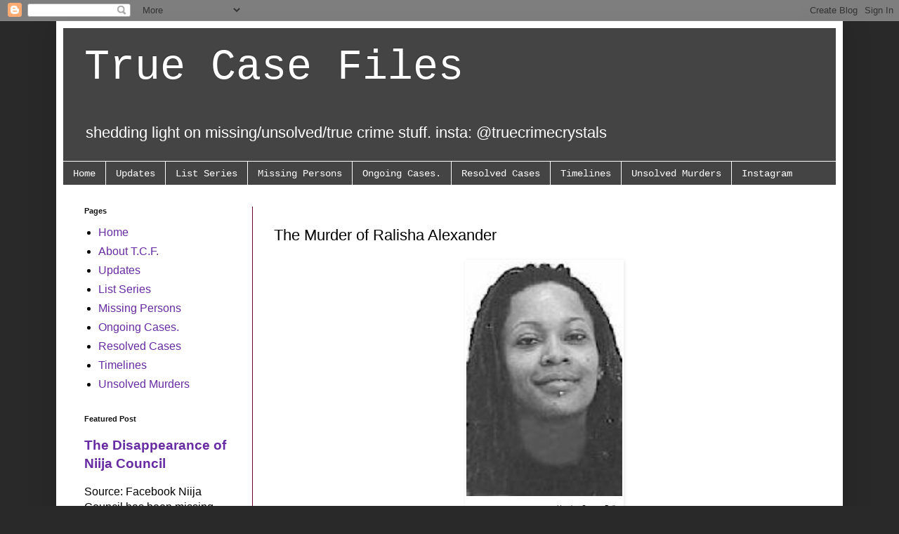

--- FILE ---
content_type: text/html; charset=UTF-8
request_url: https://www.truecasefiles.com/2024/01/the-murder-of-ralisha-alexander.html
body_size: 15465
content:
<!DOCTYPE html>
<html class='v2' dir='ltr' lang='en' xmlns='http://www.w3.org/1999/xhtml' xmlns:b='http://www.google.com/2005/gml/b' xmlns:data='http://www.google.com/2005/gml/data' xmlns:expr='http://www.google.com/2005/gml/expr'>
<head>
<link href='https://www.blogger.com/static/v1/widgets/335934321-css_bundle_v2.css' rel='stylesheet' type='text/css'/>
<script async='async' data-ad-client='ca-pub-5908239014038790' src='https://pagead2.googlesyndication.com/pagead/js/adsbygoogle.js'></script>
<meta content='width=1100' name='viewport'/>
<meta content='text/html; charset=UTF-8' http-equiv='Content-Type'/>
<meta content='blogger' name='generator'/>
<link href='https://www.truecasefiles.com/favicon.ico' rel='icon' type='image/x-icon'/>
<link href='https://www.truecasefiles.com/2024/01/the-murder-of-ralisha-alexander.html' rel='canonical'/>
<link rel="alternate" type="application/atom+xml" title="True Case Files - Atom" href="https://www.truecasefiles.com/feeds/posts/default" />
<link rel="alternate" type="application/rss+xml" title="True Case Files - RSS" href="https://www.truecasefiles.com/feeds/posts/default?alt=rss" />
<link rel="service.post" type="application/atom+xml" title="True Case Files - Atom" href="https://www.blogger.com/feeds/6649897164679088930/posts/default" />

<link rel="alternate" type="application/atom+xml" title="True Case Files - Atom" href="https://www.truecasefiles.com/feeds/5708941067871372791/comments/default" />
<!--Can't find substitution for tag [blog.ieCssRetrofitLinks]-->
<link href='https://blogger.googleusercontent.com/img/b/R29vZ2xl/AVvXsEiGcWLOYjxFmLgsBcW25ki7koSTZOiW3da4lhcXm8sfDW2SPufeQZv5J8KyrMRTmkoxqI3wnpK2UmpbQNer2ApFEjp95vJ3ONgRVrsY6_aTdNd5Po-YVb98_VeTHy3TLi5cYbwfZ3E5C1fiiPGUIl4UiGrQWD-r6m9wrDOWGGCEpUoa_XrVHbEdQieNH0Of/w222-h334/22455201_119396485460.jpg' rel='image_src'/>
<meta content='https://www.truecasefiles.com/2024/01/the-murder-of-ralisha-alexander.html' property='og:url'/>
<meta content='The Murder of Ralisha Alexander' property='og:title'/>
<meta content='source: Henrico County Police Ralisha Alexander  was brutally murdered inside her own home on October 21st, 2007 . The 26-year-old woman liv...' property='og:description'/>
<meta content='https://blogger.googleusercontent.com/img/b/R29vZ2xl/AVvXsEiGcWLOYjxFmLgsBcW25ki7koSTZOiW3da4lhcXm8sfDW2SPufeQZv5J8KyrMRTmkoxqI3wnpK2UmpbQNer2ApFEjp95vJ3ONgRVrsY6_aTdNd5Po-YVb98_VeTHy3TLi5cYbwfZ3E5C1fiiPGUIl4UiGrQWD-r6m9wrDOWGGCEpUoa_XrVHbEdQieNH0Of/w1200-h630-p-k-no-nu/22455201_119396485460.jpg' property='og:image'/>
<title>True Case Files: The Murder of Ralisha Alexander</title>
<style id='page-skin-1' type='text/css'><!--
/*
-----------------------------------------------
Blogger Template Style
Name:     Simple
Designer: Blogger
URL:      www.blogger.com
----------------------------------------------- */
/* Variable definitions
====================
<Variable name="keycolor" description="Main Color" type="color" default="#66bbdd"/>
<Group description="Page Text" selector="body">
<Variable name="body.font" description="Font" type="font"
default="normal normal 12px Arial, Tahoma, Helvetica, FreeSans, sans-serif"/>
<Variable name="body.text.color" description="Text Color" type="color" default="#222222"/>
</Group>
<Group description="Backgrounds" selector=".body-fauxcolumns-outer">
<Variable name="body.background.color" description="Outer Background" type="color" default="#66bbdd"/>
<Variable name="content.background.color" description="Main Background" type="color" default="#ffffff"/>
<Variable name="header.background.color" description="Header Background" type="color" default="transparent"/>
</Group>
<Group description="Links" selector=".main-outer">
<Variable name="link.color" description="Link Color" type="color" default="#2288bb"/>
<Variable name="link.visited.color" description="Visited Color" type="color" default="#888888"/>
<Variable name="link.hover.color" description="Hover Color" type="color" default="#33aaff"/>
</Group>
<Group description="Blog Title" selector=".header h1">
<Variable name="header.font" description="Font" type="font"
default="normal normal 60px Arial, Tahoma, Helvetica, FreeSans, sans-serif"/>
<Variable name="header.text.color" description="Title Color" type="color" default="#3399bb" />
</Group>
<Group description="Blog Description" selector=".header .description">
<Variable name="description.text.color" description="Description Color" type="color"
default="#777777" />
</Group>
<Group description="Tabs Text" selector=".tabs-inner .widget li a">
<Variable name="tabs.font" description="Font" type="font"
default="normal normal 14px Arial, Tahoma, Helvetica, FreeSans, sans-serif"/>
<Variable name="tabs.text.color" description="Text Color" type="color" default="#999999"/>
<Variable name="tabs.selected.text.color" description="Selected Color" type="color" default="#000000"/>
</Group>
<Group description="Tabs Background" selector=".tabs-outer .PageList">
<Variable name="tabs.background.color" description="Background Color" type="color" default="#f5f5f5"/>
<Variable name="tabs.selected.background.color" description="Selected Color" type="color" default="#eeeeee"/>
</Group>
<Group description="Post Title" selector="h3.post-title, .comments h4">
<Variable name="post.title.font" description="Font" type="font"
default="normal normal 22px Arial, Tahoma, Helvetica, FreeSans, sans-serif"/>
</Group>
<Group description="Date Header" selector=".date-header">
<Variable name="date.header.color" description="Text Color" type="color"
default="#000000"/>
<Variable name="date.header.background.color" description="Background Color" type="color"
default="transparent"/>
<Variable name="date.header.font" description="Text Font" type="font"
default="normal bold 11px Arial, Tahoma, Helvetica, FreeSans, sans-serif"/>
<Variable name="date.header.padding" description="Date Header Padding" type="string" default="inherit"/>
<Variable name="date.header.letterspacing" description="Date Header Letter Spacing" type="string" default="inherit"/>
<Variable name="date.header.margin" description="Date Header Margin" type="string" default="inherit"/>
</Group>
<Group description="Post Footer" selector=".post-footer">
<Variable name="post.footer.text.color" description="Text Color" type="color" default="#666666"/>
<Variable name="post.footer.background.color" description="Background Color" type="color"
default="#f9f9f9"/>
<Variable name="post.footer.border.color" description="Shadow Color" type="color" default="#eeeeee"/>
</Group>
<Group description="Gadgets" selector="h2">
<Variable name="widget.title.font" description="Title Font" type="font"
default="normal bold 11px Arial, Tahoma, Helvetica, FreeSans, sans-serif"/>
<Variable name="widget.title.text.color" description="Title Color" type="color" default="#000000"/>
<Variable name="widget.alternate.text.color" description="Alternate Color" type="color" default="#999999"/>
</Group>
<Group description="Images" selector=".main-inner">
<Variable name="image.background.color" description="Background Color" type="color" default="#ffffff"/>
<Variable name="image.border.color" description="Border Color" type="color" default="#eeeeee"/>
<Variable name="image.text.color" description="Caption Text Color" type="color" default="#000000"/>
</Group>
<Group description="Accents" selector=".content-inner">
<Variable name="body.rule.color" description="Separator Line Color" type="color" default="#eeeeee"/>
<Variable name="tabs.border.color" description="Tabs Border Color" type="color" default="#6e0033"/>
</Group>
<Variable name="body.background" description="Body Background" type="background"
color="#292929" default="$(color) none repeat scroll top left"/>
<Variable name="body.background.override" description="Body Background Override" type="string" default=""/>
<Variable name="body.background.gradient.cap" description="Body Gradient Cap" type="url"
default="url(https://resources.blogblog.com/blogblog/data/1kt/simple/gradients_light.png)"/>
<Variable name="body.background.gradient.tile" description="Body Gradient Tile" type="url"
default="url(https://resources.blogblog.com/blogblog/data/1kt/simple/body_gradient_tile_light.png)"/>
<Variable name="content.background.color.selector" description="Content Background Color Selector" type="string" default=".content-inner"/>
<Variable name="content.padding" description="Content Padding" type="length" default="10px" min="0" max="100px"/>
<Variable name="content.padding.horizontal" description="Content Horizontal Padding" type="length" default="10px" min="0" max="100px"/>
<Variable name="content.shadow.spread" description="Content Shadow Spread" type="length" default="40px" min="0" max="100px"/>
<Variable name="content.shadow.spread.webkit" description="Content Shadow Spread (WebKit)" type="length" default="5px" min="0" max="100px"/>
<Variable name="content.shadow.spread.ie" description="Content Shadow Spread (IE)" type="length" default="10px" min="0" max="100px"/>
<Variable name="main.border.width" description="Main Border Width" type="length" default="0" min="0" max="10px"/>
<Variable name="header.background.gradient" description="Header Gradient" type="url" default="none"/>
<Variable name="header.shadow.offset.left" description="Header Shadow Offset Left" type="length" default="-1px" min="-50px" max="50px"/>
<Variable name="header.shadow.offset.top" description="Header Shadow Offset Top" type="length" default="-1px" min="-50px" max="50px"/>
<Variable name="header.shadow.spread" description="Header Shadow Spread" type="length" default="1px" min="0" max="100px"/>
<Variable name="header.padding" description="Header Padding" type="length" default="30px" min="0" max="100px"/>
<Variable name="header.border.size" description="Header Border Size" type="length" default="1px" min="0" max="10px"/>
<Variable name="header.bottom.border.size" description="Header Bottom Border Size" type="length" default="1px" min="0" max="10px"/>
<Variable name="header.border.horizontalsize" description="Header Horizontal Border Size" type="length" default="0" min="0" max="10px"/>
<Variable name="description.text.size" description="Description Text Size" type="string" default="140%"/>
<Variable name="tabs.margin.top" description="Tabs Margin Top" type="length" default="0" min="0" max="100px"/>
<Variable name="tabs.margin.side" description="Tabs Side Margin" type="length" default="30px" min="0" max="100px"/>
<Variable name="tabs.background.gradient" description="Tabs Background Gradient" type="url"
default="url(https://resources.blogblog.com/blogblog/data/1kt/simple/gradients_light.png)"/>
<Variable name="tabs.border.width" description="Tabs Border Width" type="length" default="1px" min="0" max="10px"/>
<Variable name="tabs.bevel.border.width" description="Tabs Bevel Border Width" type="length" default="1px" min="0" max="10px"/>
<Variable name="post.margin.bottom" description="Post Bottom Margin" type="length" default="25px" min="0" max="100px"/>
<Variable name="image.border.small.size" description="Image Border Small Size" type="length" default="2px" min="0" max="10px"/>
<Variable name="image.border.large.size" description="Image Border Large Size" type="length" default="5px" min="0" max="10px"/>
<Variable name="page.width.selector" description="Page Width Selector" type="string" default=".region-inner"/>
<Variable name="page.width" description="Page Width" type="string" default="auto"/>
<Variable name="main.section.margin" description="Main Section Margin" type="length" default="15px" min="0" max="100px"/>
<Variable name="main.padding" description="Main Padding" type="length" default="15px" min="0" max="100px"/>
<Variable name="main.padding.top" description="Main Padding Top" type="length" default="30px" min="0" max="100px"/>
<Variable name="main.padding.bottom" description="Main Padding Bottom" type="length" default="30px" min="0" max="100px"/>
<Variable name="paging.background"
color="#ffffff"
description="Background of blog paging area" type="background"
default="transparent none no-repeat scroll top center"/>
<Variable name="footer.bevel" description="Bevel border length of footer" type="length" default="0" min="0" max="10px"/>
<Variable name="mobile.background.overlay" description="Mobile Background Overlay" type="string"
default="transparent none repeat scroll top left"/>
<Variable name="mobile.background.size" description="Mobile Background Size" type="string" default="auto"/>
<Variable name="mobile.button.color" description="Mobile Button Color" type="color" default="#ffffff" />
<Variable name="startSide" description="Side where text starts in blog language" type="automatic" default="left"/>
<Variable name="endSide" description="Side where text ends in blog language" type="automatic" default="right"/>
*/
/* Content
----------------------------------------------- */
body {
font: normal normal 16px Arial, Tahoma, Helvetica, FreeSans, sans-serif;
color: #000000;
background: #292929 none repeat scroll top left;
padding: 0 40px 40px 40px;
}
html body .region-inner {
min-width: 0;
max-width: 100%;
width: auto;
}
h2 {
font-size: 22px;
}
a:link {
text-decoration:none;
color: #672ba3;
}
a:visited {
text-decoration:none;
color: #c27ba0;
}
a:hover {
text-decoration:underline;
color: #dd0066;
}
.body-fauxcolumn-outer .fauxcolumn-inner {
background: transparent none repeat scroll top left;
_background-image: none;
}
.body-fauxcolumn-outer .cap-top {
position: absolute;
z-index: 1;
height: 400px;
width: 100%;
}
.body-fauxcolumn-outer .cap-top .cap-left {
width: 100%;
background: transparent none repeat-x scroll top left;
_background-image: none;
}
.content-outer {
-moz-box-shadow: 0 0 40px rgba(0, 0, 0, .15);
-webkit-box-shadow: 0 0 5px rgba(0, 0, 0, .15);
-goog-ms-box-shadow: 0 0 10px #333333;
box-shadow: 0 0 40px rgba(0, 0, 0, .15);
margin-bottom: 1px;
}
.content-inner {
padding: 10px 10px;
}
.content-inner {
background-color: #ffffff;
}
/* Header
----------------------------------------------- */
.header-outer {
background: #444444 none repeat-x scroll 0 -400px;
_background-image: none;
}
.Header h1 {
font: normal normal 60px 'Courier New', Courier, FreeMono, monospace;
color: #ffffff;
text-shadow: -1px -1px 1px rgba(0, 0, 0, .2);
}
.Header h1 a {
color: #ffffff;
}
.Header .description {
font-size: 140%;
color: #ffffff;
}
.header-inner .Header .titlewrapper {
padding: 22px 30px;
}
.header-inner .Header .descriptionwrapper {
padding: 0 30px;
}
/* Tabs
----------------------------------------------- */
.tabs-inner .section:first-child {
border-top: 1px solid #ffffff;
}
.tabs-inner .section:first-child ul {
margin-top: -1px;
border-top: 1px solid #ffffff;
border-left: 0 solid #ffffff;
border-right: 0 solid #ffffff;
}
.tabs-inner .widget ul {
background: #444444 none repeat-x scroll 0 -800px;
_background-image: none;
border-bottom: 1px solid #ffffff;
margin-top: 0;
margin-left: -30px;
margin-right: -30px;
}
.tabs-inner .widget li a {
display: inline-block;
padding: .6em 1em;
font: normal normal 14px 'Courier New', Courier, FreeMono, monospace;
color: #ffffff;
border-left: 1px solid #ffffff;
border-right: 0 solid #ffffff;
}
.tabs-inner .widget li:first-child a {
border-left: none;
}
.tabs-inner .widget li.selected a, .tabs-inner .widget li a:hover {
color: #ffffff;
background-color: #000000;
text-decoration: none;
}
/* Columns
----------------------------------------------- */
.main-outer {
border-top: 0 solid #6e0033;
}
.fauxcolumn-left-outer .fauxcolumn-inner {
border-right: 1px solid #6e0033;
}
.fauxcolumn-right-outer .fauxcolumn-inner {
border-left: 1px solid #6e0033;
}
/* Headings
----------------------------------------------- */
div.widget > h2,
div.widget h2.title {
margin: 0 0 1em 0;
font: normal bold 11px Arial, Tahoma, Helvetica, FreeSans, sans-serif;
color: #111111;
}
/* Widgets
----------------------------------------------- */
.widget .zippy {
color: #6e0033;
text-shadow: 2px 2px 1px rgba(0, 0, 0, .1);
}
.widget .popular-posts ul {
list-style: none;
}
/* Posts
----------------------------------------------- */
h2.date-header {
font: normal bold 11px Arial, Tahoma, Helvetica, FreeSans, sans-serif;
}
.date-header span {
background-color: transparent;
color: #ffffff;
padding: inherit;
letter-spacing: inherit;
margin: inherit;
}
.main-inner {
padding-top: 30px;
padding-bottom: 30px;
}
.main-inner .column-center-inner {
padding: 0 15px;
}
.main-inner .column-center-inner .section {
margin: 0 15px;
}
.post {
margin: 0 0 25px 0;
}
h3.post-title, .comments h4 {
font: normal normal 22px Arial, Tahoma, Helvetica, FreeSans, sans-serif;
margin: .75em 0 0;
}
.post-body {
font-size: 110%;
line-height: 1.4;
position: relative;
}
.post-body img, .post-body .tr-caption-container, .Profile img, .Image img,
.BlogList .item-thumbnail img {
padding: 0;
background: #ffffff;
border: 1px solid #ffffff;
-moz-box-shadow: 1px 1px 5px rgba(0, 0, 0, .1);
-webkit-box-shadow: 1px 1px 5px rgba(0, 0, 0, .1);
box-shadow: 1px 1px 5px rgba(0, 0, 0, .1);
}
.post-body img, .post-body .tr-caption-container {
padding: 1px;
}
.post-body .tr-caption-container {
color: #141414;
}
.post-body .tr-caption-container img {
padding: 0;
background: transparent;
border: none;
-moz-box-shadow: 0 0 0 rgba(0, 0, 0, .1);
-webkit-box-shadow: 0 0 0 rgba(0, 0, 0, .1);
box-shadow: 0 0 0 rgba(0, 0, 0, .1);
}
.post-header {
margin: 0 0 1.5em;
line-height: 1.6;
font-size: 90%;
}
.post-footer {
margin: 20px -2px 0;
padding: 5px 10px;
color: #141414;
background-color: #ffffff;
border-bottom: 1px solid #999999;
line-height: 1.6;
font-size: 90%;
}
#comments .comment-author {
padding-top: 1.5em;
border-top: 1px solid #6e0033;
background-position: 0 1.5em;
}
#comments .comment-author:first-child {
padding-top: 0;
border-top: none;
}
.avatar-image-container {
margin: .2em 0 0;
}
#comments .avatar-image-container img {
border: 1px solid #ffffff;
}
/* Comments
----------------------------------------------- */
.comments .comments-content .icon.blog-author {
background-repeat: no-repeat;
background-image: url([data-uri]);
}
.comments .comments-content .loadmore a {
border-top: 1px solid #6e0033;
border-bottom: 1px solid #6e0033;
}
.comments .comment-thread.inline-thread {
background-color: #ffffff;
}
.comments .continue {
border-top: 2px solid #6e0033;
}
/* Accents
---------------------------------------------- */
.section-columns td.columns-cell {
border-left: 1px solid #6e0033;
}
.blog-pager {
background: transparent none no-repeat scroll top center;
}
.blog-pager-older-link, .home-link,
.blog-pager-newer-link {
background-color: #ffffff;
padding: 5px;
}
.footer-outer {
border-top: 0 dashed #bbbbbb;
}
/* Mobile
----------------------------------------------- */
body.mobile  {
background-size: auto;
}
.mobile .body-fauxcolumn-outer {
background: transparent none repeat scroll top left;
}
.mobile .body-fauxcolumn-outer .cap-top {
background-size: 100% auto;
}
.mobile .content-outer {
-webkit-box-shadow: 0 0 3px rgba(0, 0, 0, .15);
box-shadow: 0 0 3px rgba(0, 0, 0, .15);
}
.mobile .tabs-inner .widget ul {
margin-left: 0;
margin-right: 0;
}
.mobile .post {
margin: 0;
}
.mobile .main-inner .column-center-inner .section {
margin: 0;
}
.mobile .date-header span {
padding: 0.1em 10px;
margin: 0 -10px;
}
.mobile h3.post-title {
margin: 0;
}
.mobile .blog-pager {
background: transparent none no-repeat scroll top center;
}
.mobile .footer-outer {
border-top: none;
}
.mobile .main-inner, .mobile .footer-inner {
background-color: #ffffff;
}
.mobile-index-contents {
color: #000000;
}
.mobile-link-button {
background-color: #672ba3;
}
.mobile-link-button a:link, .mobile-link-button a:visited {
color: #ffffff;
}
.mobile .tabs-inner .section:first-child {
border-top: none;
}
.mobile .tabs-inner .PageList .widget-content {
background-color: #000000;
color: #ffffff;
border-top: 1px solid #ffffff;
border-bottom: 1px solid #ffffff;
}
.mobile .tabs-inner .PageList .widget-content .pagelist-arrow {
border-left: 1px solid #ffffff;
}

--></style>
<style id='template-skin-1' type='text/css'><!--
body {
min-width: 1120px;
}
.content-outer, .content-fauxcolumn-outer, .region-inner {
min-width: 1120px;
max-width: 1120px;
_width: 1120px;
}
.main-inner .columns {
padding-left: 270px;
padding-right: 0px;
}
.main-inner .fauxcolumn-center-outer {
left: 270px;
right: 0px;
/* IE6 does not respect left and right together */
_width: expression(this.parentNode.offsetWidth -
parseInt("270px") -
parseInt("0px") + 'px');
}
.main-inner .fauxcolumn-left-outer {
width: 270px;
}
.main-inner .fauxcolumn-right-outer {
width: 0px;
}
.main-inner .column-left-outer {
width: 270px;
right: 100%;
margin-left: -270px;
}
.main-inner .column-right-outer {
width: 0px;
margin-right: -0px;
}
#layout {
min-width: 0;
}
#layout .content-outer {
min-width: 0;
width: 800px;
}
#layout .region-inner {
min-width: 0;
width: auto;
}
body#layout div.add_widget {
padding: 8px;
}
body#layout div.add_widget a {
margin-left: 32px;
}
--></style>
<link href='https://www.blogger.com/dyn-css/authorization.css?targetBlogID=6649897164679088930&amp;zx=9e2673d2-99f7-4bd7-853a-217fa32a6399' media='none' onload='if(media!=&#39;all&#39;)media=&#39;all&#39;' rel='stylesheet'/><noscript><link href='https://www.blogger.com/dyn-css/authorization.css?targetBlogID=6649897164679088930&amp;zx=9e2673d2-99f7-4bd7-853a-217fa32a6399' rel='stylesheet'/></noscript>
<meta name='google-adsense-platform-account' content='ca-host-pub-1556223355139109'/>
<meta name='google-adsense-platform-domain' content='blogspot.com'/>

<!-- data-ad-client=ca-pub-5908239014038790 -->

</head>
<body class='loading'>
<div class='navbar section' id='navbar' name='Navbar'><div class='widget Navbar' data-version='1' id='Navbar1'><script type="text/javascript">
    function setAttributeOnload(object, attribute, val) {
      if(window.addEventListener) {
        window.addEventListener('load',
          function(){ object[attribute] = val; }, false);
      } else {
        window.attachEvent('onload', function(){ object[attribute] = val; });
      }
    }
  </script>
<div id="navbar-iframe-container"></div>
<script type="text/javascript" src="https://apis.google.com/js/platform.js"></script>
<script type="text/javascript">
      gapi.load("gapi.iframes:gapi.iframes.style.bubble", function() {
        if (gapi.iframes && gapi.iframes.getContext) {
          gapi.iframes.getContext().openChild({
              url: 'https://www.blogger.com/navbar/6649897164679088930?po\x3d5708941067871372791\x26origin\x3dhttps://www.truecasefiles.com',
              where: document.getElementById("navbar-iframe-container"),
              id: "navbar-iframe"
          });
        }
      });
    </script><script type="text/javascript">
(function() {
var script = document.createElement('script');
script.type = 'text/javascript';
script.src = '//pagead2.googlesyndication.com/pagead/js/google_top_exp.js';
var head = document.getElementsByTagName('head')[0];
if (head) {
head.appendChild(script);
}})();
</script>
</div></div>
<div class='body-fauxcolumns'>
<div class='fauxcolumn-outer body-fauxcolumn-outer'>
<div class='cap-top'>
<div class='cap-left'></div>
<div class='cap-right'></div>
</div>
<div class='fauxborder-left'>
<div class='fauxborder-right'></div>
<div class='fauxcolumn-inner'>
</div>
</div>
<div class='cap-bottom'>
<div class='cap-left'></div>
<div class='cap-right'></div>
</div>
</div>
</div>
<div class='content'>
<div class='content-fauxcolumns'>
<div class='fauxcolumn-outer content-fauxcolumn-outer'>
<div class='cap-top'>
<div class='cap-left'></div>
<div class='cap-right'></div>
</div>
<div class='fauxborder-left'>
<div class='fauxborder-right'></div>
<div class='fauxcolumn-inner'>
</div>
</div>
<div class='cap-bottom'>
<div class='cap-left'></div>
<div class='cap-right'></div>
</div>
</div>
</div>
<div class='content-outer'>
<div class='content-cap-top cap-top'>
<div class='cap-left'></div>
<div class='cap-right'></div>
</div>
<div class='fauxborder-left content-fauxborder-left'>
<div class='fauxborder-right content-fauxborder-right'></div>
<div class='content-inner'>
<header>
<div class='header-outer'>
<div class='header-cap-top cap-top'>
<div class='cap-left'></div>
<div class='cap-right'></div>
</div>
<div class='fauxborder-left header-fauxborder-left'>
<div class='fauxborder-right header-fauxborder-right'></div>
<div class='region-inner header-inner'>
<div class='header section' id='header' name='Header'><div class='widget Header' data-version='1' id='Header1'>
<div id='header-inner'>
<div class='titlewrapper'>
<h1 class='title'>
<a href='https://www.truecasefiles.com/'>
True Case Files
</a>
</h1>
</div>
<div class='descriptionwrapper'>
<p class='description'><span>shedding light on missing/unsolved/true crime stuff. insta: @truecrimecrystals</span></p>
</div>
</div>
</div></div>
</div>
</div>
<div class='header-cap-bottom cap-bottom'>
<div class='cap-left'></div>
<div class='cap-right'></div>
</div>
</div>
</header>
<div class='tabs-outer'>
<div class='tabs-cap-top cap-top'>
<div class='cap-left'></div>
<div class='cap-right'></div>
</div>
<div class='fauxborder-left tabs-fauxborder-left'>
<div class='fauxborder-right tabs-fauxborder-right'></div>
<div class='region-inner tabs-inner'>
<div class='tabs section' id='crosscol' name='Cross-Column'><div class='widget PageList' data-version='1' id='PageList1'>
<h2>Navigation</h2>
<div class='widget-content'>
<ul>
<li>
<a href='https://www.truecasefiles.com/'>Home</a>
</li>
<li>
<a href='https://www.truecasefiles.com/p/updates.html'>Updates</a>
</li>
<li>
<a href='https://www.truecasefiles.com/p/list-series.html'>List Series</a>
</li>
<li>
<a href='https://www.truecasefiles.com/p/missing-persons_13.html'>Missing Persons</a>
</li>
<li>
<a href='https://www.truecasefiles.com/p/ongoing-by-state.html'>Ongoing Cases.</a>
</li>
<li>
<a href='https://www.truecasefiles.com/p/resolved-cases_13.html'>Resolved Cases</a>
</li>
<li>
<a href='https://www.truecasefiles.com/p/timelines.html'>Timelines</a>
</li>
<li>
<a href='https://www.truecasefiles.com/p/unsolved-murders_5.html'>Unsolved Murders</a>
</li>
<li>
<a href='http://instagram.com/truecrimecrystals'>Instagram</a>
</li>
</ul>
<div class='clear'></div>
</div>
</div></div>
<div class='tabs no-items section' id='crosscol-overflow' name='Cross-Column 2'></div>
</div>
</div>
<div class='tabs-cap-bottom cap-bottom'>
<div class='cap-left'></div>
<div class='cap-right'></div>
</div>
</div>
<div class='main-outer'>
<div class='main-cap-top cap-top'>
<div class='cap-left'></div>
<div class='cap-right'></div>
</div>
<div class='fauxborder-left main-fauxborder-left'>
<div class='fauxborder-right main-fauxborder-right'></div>
<div class='region-inner main-inner'>
<div class='columns fauxcolumns'>
<div class='fauxcolumn-outer fauxcolumn-center-outer'>
<div class='cap-top'>
<div class='cap-left'></div>
<div class='cap-right'></div>
</div>
<div class='fauxborder-left'>
<div class='fauxborder-right'></div>
<div class='fauxcolumn-inner'>
</div>
</div>
<div class='cap-bottom'>
<div class='cap-left'></div>
<div class='cap-right'></div>
</div>
</div>
<div class='fauxcolumn-outer fauxcolumn-left-outer'>
<div class='cap-top'>
<div class='cap-left'></div>
<div class='cap-right'></div>
</div>
<div class='fauxborder-left'>
<div class='fauxborder-right'></div>
<div class='fauxcolumn-inner'>
</div>
</div>
<div class='cap-bottom'>
<div class='cap-left'></div>
<div class='cap-right'></div>
</div>
</div>
<div class='fauxcolumn-outer fauxcolumn-right-outer'>
<div class='cap-top'>
<div class='cap-left'></div>
<div class='cap-right'></div>
</div>
<div class='fauxborder-left'>
<div class='fauxborder-right'></div>
<div class='fauxcolumn-inner'>
</div>
</div>
<div class='cap-bottom'>
<div class='cap-left'></div>
<div class='cap-right'></div>
</div>
</div>
<!-- corrects IE6 width calculation -->
<div class='columns-inner'>
<div class='column-center-outer'>
<div class='column-center-inner'>
<div class='main section' id='main' name='Main'><div class='widget Blog' data-version='1' id='Blog1'>
<div class='blog-posts hfeed'>

          <div class="date-outer">
        
<h2 class='date-header'><span>Wednesday, January 31, 2024</span></h2>

          <div class="date-posts">
        
<div class='post-outer'>
<div class='post hentry uncustomized-post-template' itemprop='blogPost' itemscope='itemscope' itemtype='http://schema.org/BlogPosting'>
<meta content='https://blogger.googleusercontent.com/img/b/R29vZ2xl/AVvXsEiGcWLOYjxFmLgsBcW25ki7koSTZOiW3da4lhcXm8sfDW2SPufeQZv5J8KyrMRTmkoxqI3wnpK2UmpbQNer2ApFEjp95vJ3ONgRVrsY6_aTdNd5Po-YVb98_VeTHy3TLi5cYbwfZ3E5C1fiiPGUIl4UiGrQWD-r6m9wrDOWGGCEpUoa_XrVHbEdQieNH0Of/w222-h334/22455201_119396485460.jpg' itemprop='image_url'/>
<meta content='6649897164679088930' itemprop='blogId'/>
<meta content='5708941067871372791' itemprop='postId'/>
<a name='5708941067871372791'></a>
<h3 class='post-title entry-title' itemprop='name'>
The Murder of Ralisha Alexander
</h3>
<div class='post-header'>
<div class='post-header-line-1'></div>
</div>
<div class='post-body entry-content' id='post-body-5708941067871372791' itemprop='description articleBody'>
<p></p><table cellpadding="0" cellspacing="0" class="tr-caption-container" style="margin-left: auto; margin-right: auto; text-align: center;"><tbody><tr><td style="text-align: center;"><a href="https://blogger.googleusercontent.com/img/b/R29vZ2xl/AVvXsEiGcWLOYjxFmLgsBcW25ki7koSTZOiW3da4lhcXm8sfDW2SPufeQZv5J8KyrMRTmkoxqI3wnpK2UmpbQNer2ApFEjp95vJ3ONgRVrsY6_aTdNd5Po-YVb98_VeTHy3TLi5cYbwfZ3E5C1fiiPGUIl4UiGrQWD-r6m9wrDOWGGCEpUoa_XrVHbEdQieNH0Of/s180/22455201_119396485460.jpg" style="margin-left: auto; margin-right: auto; text-align: center;"><img border="0" data-original-height="180" data-original-width="120" height="334" src="https://blogger.googleusercontent.com/img/b/R29vZ2xl/AVvXsEiGcWLOYjxFmLgsBcW25ki7koSTZOiW3da4lhcXm8sfDW2SPufeQZv5J8KyrMRTmkoxqI3wnpK2UmpbQNer2ApFEjp95vJ3ONgRVrsY6_aTdNd5Po-YVb98_VeTHy3TLi5cYbwfZ3E5C1fiiPGUIl4UiGrQWD-r6m9wrDOWGGCEpUoa_XrVHbEdQieNH0Of/w222-h334/22455201_119396485460.jpg" width="222" /></a></td></tr><tr><td class="tr-caption" style="text-align: right;"><span style="font-family: arial; font-size: xx-small;">source: Henrico County Police</span></td></tr></tbody></table><br /><span style="font-family: arial; font-size: medium;"><b>Ralisha Alexander</b> was brutally murdered inside her own home on <b>October 21st, 2007</b>. The 26-year-old woman lived in Henrico County, Virginia at the time of her death. She had a young daughter and was close with her family members.&nbsp;</span><p></p><p><span style="font-family: arial; font-size: medium;">Ralisha last spoke with her family members the morning before she was murdered. Around 6:00 PM that evening, Ralisha's family members went to her residence at the Essex Village apartment complex in the 100 block of Englewood Drive. Once Ralisha's family members entered her apartment, they made a tragic discovery: Ralisha was deceased, and it was clear that her death was not an accident.</span></p><p><span style="font-size: medium;"><span style="font-family: arial;">Initial reports about the case stated that Ralisha's body had obvious signs of trauma.&nbsp;</span><span style="font-family: arial;">Henrico Police later confirmed that Ralisha had died from multiple stab wounds. Her death was subsequently classified as a murder.&nbsp;</span></span></p><p><span style="font-family: arial;"><span style="font-size: medium;">To this day, Ralisha's murder remains unsolved. There has been very minimal reporting on her case, and very few details about the investigation are known. It is unknown if there are any suspects or persons of interest.&nbsp;</span></span></p><p><span style="font-family: arial;"><span style="font-size: medium;">Comments on various online memorials for Ralisha indicate that she was loved by many and is dearly missed. However, there are otherwise little to no postings about Ralisha's murder. Henrico Police have labeled the investigation as a cold case.</span></span></p><p><span style="font-size: medium;"><span style="font-family: arial;">If you have any information that could help solve Ralisha's case, <a href="https://coldcase.vsp.virginia.gov/henrico-police-division/submit-a-tip/?contact=hpdcoldcase@henrico.us&amp;case=071021139" target="_blank">please submit a tip</a>&nbsp;or contact the Henrico County Police at&nbsp;</span><span style="font-family: arial;">hpdcoldcase@henrico.us.</span></span></p><p>-<br /><span style="font-family: arial; font-size: xx-small;">Sources:<br /><a href="https://coldcase.vsp.virginia.gov/henrico-police-division/case/henrico-county-police-department-case-071021139-ralisha-alexander/" target="_blank">Henrico County Cold Case Division</a><br /><a href="http://Legacy.com">Legacy.com</a><br /><a href="https://www.marchfh.com/obituaries/Ralisha-Nicole-Alexander-1193248418/#!/PhotosVideos" target="_blank">March Funeral Homes</a><br /><a href="https://richmond.com/news/henrico-police-investigate-death/article_3d36421f-d8fc-5857-810a-156a148a5bf7.html" target="_blank">Richmond Times-Dispatch</a>, (<a href="https://richmond.com/news/local/after-years-of-decline-people-are-paying-attention-to-essex-village-some-residents-wonder-if/article_34376fc1-d9d3-5bc6-b7f6-6e1ad4630be9.html" target="_blank">2</a>)</span></p>
<div style='clear: both;'></div>
</div>
<div class='post-footer'>
<div class='post-footer-line post-footer-line-1'>
<span class='post-author vcard'>
</span>
<span class='post-timestamp'>
</span>
<span class='post-comment-link'>
</span>
<span class='post-icons'>
</span>
<div class='post-share-buttons goog-inline-block'>
<a class='goog-inline-block share-button sb-email' href='https://www.blogger.com/share-post.g?blogID=6649897164679088930&postID=5708941067871372791&target=email' target='_blank' title='Email This'><span class='share-button-link-text'>Email This</span></a><a class='goog-inline-block share-button sb-blog' href='https://www.blogger.com/share-post.g?blogID=6649897164679088930&postID=5708941067871372791&target=blog' onclick='window.open(this.href, "_blank", "height=270,width=475"); return false;' target='_blank' title='BlogThis!'><span class='share-button-link-text'>BlogThis!</span></a><a class='goog-inline-block share-button sb-twitter' href='https://www.blogger.com/share-post.g?blogID=6649897164679088930&postID=5708941067871372791&target=twitter' target='_blank' title='Share to X'><span class='share-button-link-text'>Share to X</span></a><a class='goog-inline-block share-button sb-facebook' href='https://www.blogger.com/share-post.g?blogID=6649897164679088930&postID=5708941067871372791&target=facebook' onclick='window.open(this.href, "_blank", "height=430,width=640"); return false;' target='_blank' title='Share to Facebook'><span class='share-button-link-text'>Share to Facebook</span></a><a class='goog-inline-block share-button sb-pinterest' href='https://www.blogger.com/share-post.g?blogID=6649897164679088930&postID=5708941067871372791&target=pinterest' target='_blank' title='Share to Pinterest'><span class='share-button-link-text'>Share to Pinterest</span></a>
</div>
</div>
<div class='post-footer-line post-footer-line-2'>
<span class='post-labels'>
Labels:
<a href='https://www.truecasefiles.com/search/label/2007' rel='tag'>2007</a>,
<a href='https://www.truecasefiles.com/search/label/ralisha%20alexander' rel='tag'>ralisha alexander</a>,
<a href='https://www.truecasefiles.com/search/label/unsolved' rel='tag'>unsolved</a>,
<a href='https://www.truecasefiles.com/search/label/unsolved%20murder' rel='tag'>unsolved murder</a>,
<a href='https://www.truecasefiles.com/search/label/virginia' rel='tag'>virginia</a>
</span>
</div>
<div class='post-footer-line post-footer-line-3'>
<span class='post-location'>
</span>
</div>
</div>
</div>
<div class='comments' id='comments'>
<a name='comments'></a>
<h4>No comments:</h4>
<div id='Blog1_comments-block-wrapper'>
<dl class='avatar-comment-indent' id='comments-block'>
</dl>
</div>
<p class='comment-footer'>
<div class='comment-form'>
<a name='comment-form'></a>
<h4 id='comment-post-message'>Post a Comment</h4>
<p>
</p>
<a href='https://www.blogger.com/comment/frame/6649897164679088930?po=5708941067871372791&hl=en&saa=85391&origin=https://www.truecasefiles.com' id='comment-editor-src'></a>
<iframe allowtransparency='true' class='blogger-iframe-colorize blogger-comment-from-post' frameborder='0' height='410px' id='comment-editor' name='comment-editor' src='' width='100%'></iframe>
<script src='https://www.blogger.com/static/v1/jsbin/2830521187-comment_from_post_iframe.js' type='text/javascript'></script>
<script type='text/javascript'>
      BLOG_CMT_createIframe('https://www.blogger.com/rpc_relay.html');
    </script>
</div>
</p>
</div>
</div>

        </div></div>
      
</div>
<div class='blog-pager' id='blog-pager'>
<span id='blog-pager-newer-link'>
<a class='blog-pager-newer-link' href='https://www.truecasefiles.com/2024/02/the-disappearance-of-devin-atkinson.html' id='Blog1_blog-pager-newer-link' title='Newer Post'>Newer Post</a>
</span>
<span id='blog-pager-older-link'>
<a class='blog-pager-older-link' href='https://www.truecasefiles.com/2024/01/the-murder-of-melissa-peskey.html' id='Blog1_blog-pager-older-link' title='Older Post'>Older Post</a>
</span>
<a class='home-link' href='https://www.truecasefiles.com/'>Home</a>
</div>
<div class='clear'></div>
<div class='post-feeds'>
<div class='feed-links'>
Subscribe to:
<a class='feed-link' href='https://www.truecasefiles.com/feeds/5708941067871372791/comments/default' target='_blank' type='application/atom+xml'>Post Comments (Atom)</a>
</div>
</div>
</div></div>
</div>
</div>
<div class='column-left-outer'>
<div class='column-left-inner'>
<aside>
<div class='sidebar section' id='sidebar-left-1'><div class='widget PageList' data-version='1' id='PageList2'>
<h2>Pages</h2>
<div class='widget-content'>
<ul>
<li>
<a href='http://www.truecasefiles.com/'>Home</a>
</li>
<li>
<a href='https://www.truecasefiles.com/p/about-tcf.html'>About T.C.F.</a>
</li>
<li>
<a href='https://www.truecasefiles.com/p/updates.html'>Updates</a>
</li>
<li>
<a href='https://www.truecasefiles.com/p/list-series.html'>List Series</a>
</li>
<li>
<a href='https://www.truecasefiles.com/p/missing-persons_13.html'>Missing Persons</a>
</li>
<li>
<a href='https://www.truecasefiles.com/p/ongoing-by-state.html'>Ongoing Cases.</a>
</li>
<li>
<a href='https://www.truecasefiles.com/p/resolved-cases_13.html'>Resolved Cases</a>
</li>
<li>
<a href='https://www.truecasefiles.com/p/timelines.html'>Timelines</a>
</li>
<li>
<a href='https://www.truecasefiles.com/p/unsolved-murders_5.html'>Unsolved Murders</a>
</li>
</ul>
<div class='clear'></div>
</div>
</div><div class='widget FeaturedPost' data-version='1' id='FeaturedPost1'>
<h2 class='title'>Featured Post</h2>
<div class='post-summary'>
<h3><a href='https://www.truecasefiles.com/2026/01/the-disappearance-of-niija-council.html'>The Disappearance of Niija Council</a></h3>
<p>
Source: Facebook Niija Council  has been missing since September 2013 . The then-20-year-old was living in Philadelphia, Pennsylvania at the...
</p>
<img class='image' src='https://blogger.googleusercontent.com/img/b/R29vZ2xl/AVvXsEh_Sf7IaL4R3pHJ2QKZmzKO5fmDWcJPgrwrnGVItktfdOW3050ZsX9H-OmpnVidP2vkxlLV17u0wIInxwAd3UZpomiTKD9v8hd0gWNUKtp3ys4JY8Wm_SK9VA1meZBpJb0xQmd9S9EOD2RwNoh11NK6jVaxyA8yMaPCyTOB0ZsT096UBiHz87KwwEDf9JPp/w391-h313/niijac.jpg'/>
</div>
<style type='text/css'>
    .image {
      width: 100%;
    }
  </style>
<div class='clear'></div>
</div><div class='widget PopularPosts' data-version='1' id='PopularPosts1'>
<h2>Top posts</h2>
<div class='widget-content popular-posts'>
<ul>
<li>
<div class='item-content'>
<div class='item-thumbnail'>
<a href='https://www.truecasefiles.com/2019/09/the-murder-of-botham-jean.html' target='_blank'>
<img alt='' border='0' src='https://lh3.googleusercontent.com/blogger_img_proxy/[base64]w72-h72-p-k-no-nu'/>
</a>
</div>
<div class='item-title'><a href='https://www.truecasefiles.com/2019/09/the-murder-of-botham-jean.html'>The Murder of Botham Jean</a></div>
<div class='item-snippet'>     Botham Jean (26) was shot and killed inside his own apartment by police officer Amber Guyger (30) on September 6th, 2018 . Botham and A...</div>
</div>
<div style='clear: both;'></div>
</li>
<li>
<div class='item-content'>
<div class='item-thumbnail'>
<a href='https://www.truecasefiles.com/2019/06/the-disappearance-and-murder-of-latasha.html' target='_blank'>
<img alt='' border='0' src='https://lh3.googleusercontent.com/blogger_img_proxy/AEn0k_tLtH1d2fbzNtn2nV4h3rQcO36YlC0Spyqi_xeG0al1WTavozoDJJHB29jZDIvNMiOdXhOsPdDZDJFvlstijRp6daqAA0nNsXJTvktHQqoTk_kEVJOTzAtd2O3Sv4oprcbGOhtrWJNkQLnQ5TE-nKBcqE6kkumVI-J2iTQZdGX_lQA=w72-h72-p-k-no-nu'/>
</a>
</div>
<div class='item-title'><a href='https://www.truecasefiles.com/2019/06/the-disappearance-and-murder-of-latasha.html'>The Disappearance and Murder of Latasha Nevitt</a></div>
<div class='item-snippet'>     Latasha Nevitt (30) was last seen alive on October 10th, 2011 . According to her husband Isaac Nevitt , Latasha left their Chicago, Ill...</div>
</div>
<div style='clear: both;'></div>
</li>
<li>
<div class='item-content'>
<div class='item-thumbnail'>
<a href='https://www.truecasefiles.com/2023/12/the-murder-of-gandy-shad-kaydea.html' target='_blank'>
<img alt='' border='0' src='https://blogger.googleusercontent.com/img/b/R29vZ2xl/AVvXsEizHrFfxasg5sNwwQ1Lk03FOEDk9bEno_z81eHqITS4xCVcz-AcjhPJP18y2yfFXi4ltOLm9DIxpJNEPlct5ZSf-N9DTunVvkfM7lHMHRzt97fDNMRCtkX3aZz1rHFLYWd9hN8BPyNGprIYLLLoa06TSyWUPG0fsjwxv-Y1tOCBnM86WH8K_FXk-cwvrG_k/w72-h72-p-k-no-nu/Web%20capture_26-12-2023_114933_wpcdn.us-east-1.vip.tn-cloud.net.jpeg'/>
</a>
</div>
<div class='item-title'><a href='https://www.truecasefiles.com/2023/12/the-murder-of-gandy-shad-kaydea.html'>The Murder of Gandy Shad Kaydea</a></div>
<div class='item-snippet'>Source: ABC 6 &#160; On the evening of March 20th, 2013, authorities in Cranston, Rhode Island were called about a suspected brush fire at the en...</div>
</div>
<div style='clear: both;'></div>
</li>
<li>
<div class='item-content'>
<div class='item-thumbnail'>
<a href='https://www.truecasefiles.com/2019/04/the-murder-of-denita-smith.html' target='_blank'>
<img alt='' border='0' src='https://blogger.googleusercontent.com/img/b/R29vZ2xl/AVvXsEhhYoLVanZTC4po_adOTmYlkoSJqBK9CbeZbGYUht9OvirRQfZoafI8dj2WIr6hu2Psn42VZyqD1qcwBmFPLwrUMAW2GvApiKVX5KzZcGKjjJJiL27q82bpjcPidCwQndxLureWVn2oeqx3/w72-h72-p-k-no-nu/denitaa1+%25281%2529.jpg'/>
</a>
</div>
<div class='item-title'><a href='https://www.truecasefiles.com/2019/04/the-murder-of-denita-smith.html'>The Murder of Denita Smith</a></div>
<div class='item-snippet'>  Denita Smith (top), Shannon Crawley (bottom left), and Jermeir Stroud (bottom right)  Denita Smith &#160;was only 25 years-old when she was sav...</div>
</div>
<div style='clear: both;'></div>
</li>
<li>
<div class='item-content'>
<div class='item-thumbnail'>
<a href='https://www.truecasefiles.com/2019/04/timeline-case-of-katie-and-steven-pladl.html' target='_blank'>
<img alt='' border='0' src='https://blogger.googleusercontent.com/img/b/R29vZ2xl/AVvXsEjqCUOwbjbkgZAIKtYjWq3m4qQVUqv6uHkb2OBp14YMOLHHeRRCVAzVgbwZU-7D1nYH4CiEGyJ-lMJJ9A1sBRPaNGpK_NKp2zSHnTbjM96wXHtNBV9oItB-5hafLQrH__Y-NGOVEMUkUHWS/w72-h72-p-k-no-nu/5bceb00087447847bfe9a55f1ae018ce.webp'/>
</a>
</div>
<div class='item-title'><a href='https://www.truecasefiles.com/2019/04/timeline-case-of-katie-and-steven-pladl.html'>Timeline: The Case of Katie and Steven Pladl</a></div>
<div class='item-snippet'>  Katie Pladl (18) and her biological father Steven Pladl (42) pictured together in 2016    The story of Katie and Steven Pladl is one of th...</div>
</div>
<div style='clear: both;'></div>
</li>
</ul>
<div class='clear'></div>
</div>
</div><div class='widget AdSense' data-version='1' id='AdSense1'>
<div class='widget-content'>
<script async src="https://pagead2.googlesyndication.com/pagead/js/adsbygoogle.js?client=ca-pub-5908239014038790&host=ca-host-pub-1556223355139109" crossorigin="anonymous"></script>
<!-- truecasefiles_sidebar-left-1_AdSense1_1x1_as -->
<ins class="adsbygoogle"
     style="display:block"
     data-ad-client="ca-pub-5908239014038790"
     data-ad-host="ca-host-pub-1556223355139109"
     data-ad-slot="3510770911"
     data-ad-format="auto"
     data-full-width-responsive="true"></ins>
<script>
(adsbygoogle = window.adsbygoogle || []).push({});
</script>
<div class='clear'></div>
</div>
</div><div class='widget Profile' data-version='1' id='Profile1'>
<h2>About Me</h2>
<div class='widget-content'>
<dl class='profile-datablock'>
<dt class='profile-data'>
<a class='profile-name-link g-profile' href='https://www.blogger.com/profile/04626933927298818420' rel='author' style='background-image: url(//www.blogger.com/img/logo-16.png);'>
True Case Files
</a>
</dt>
</dl>
<a class='profile-link' href='https://www.blogger.com/profile/04626933927298818420' rel='author'>View my complete profile</a>
<div class='clear'></div>
</div>
</div><div class='widget BlogArchive' data-version='1' id='BlogArchive1'>
<h2>Blog Archive</h2>
<div class='widget-content'>
<div id='ArchiveList'>
<div id='BlogArchive1_ArchiveList'>
<select id='BlogArchive1_ArchiveMenu'>
<option value=''>Blog Archive</option>
<option value='https://www.truecasefiles.com/2026/01/'>January 2026 (4)</option>
<option value='https://www.truecasefiles.com/2025/12/'>December 2025 (10)</option>
<option value='https://www.truecasefiles.com/2025/11/'>November 2025 (14)</option>
<option value='https://www.truecasefiles.com/2025/10/'>October 2025 (4)</option>
<option value='https://www.truecasefiles.com/2025/09/'>September 2025 (3)</option>
<option value='https://www.truecasefiles.com/2025/08/'>August 2025 (6)</option>
<option value='https://www.truecasefiles.com/2025/07/'>July 2025 (6)</option>
<option value='https://www.truecasefiles.com/2025/06/'>June 2025 (12)</option>
<option value='https://www.truecasefiles.com/2025/05/'>May 2025 (6)</option>
<option value='https://www.truecasefiles.com/2025/04/'>April 2025 (9)</option>
<option value='https://www.truecasefiles.com/2025/03/'>March 2025 (11)</option>
<option value='https://www.truecasefiles.com/2025/02/'>February 2025 (19)</option>
<option value='https://www.truecasefiles.com/2025/01/'>January 2025 (9)</option>
<option value='https://www.truecasefiles.com/2024/12/'>December 2024 (6)</option>
<option value='https://www.truecasefiles.com/2024/11/'>November 2024 (5)</option>
<option value='https://www.truecasefiles.com/2024/10/'>October 2024 (3)</option>
<option value='https://www.truecasefiles.com/2024/09/'>September 2024 (1)</option>
<option value='https://www.truecasefiles.com/2024/08/'>August 2024 (3)</option>
<option value='https://www.truecasefiles.com/2024/07/'>July 2024 (5)</option>
<option value='https://www.truecasefiles.com/2024/06/'>June 2024 (12)</option>
<option value='https://www.truecasefiles.com/2024/05/'>May 2024 (2)</option>
<option value='https://www.truecasefiles.com/2024/04/'>April 2024 (11)</option>
<option value='https://www.truecasefiles.com/2024/03/'>March 2024 (13)</option>
<option value='https://www.truecasefiles.com/2024/02/'>February 2024 (27)</option>
<option value='https://www.truecasefiles.com/2024/01/'>January 2024 (10)</option>
<option value='https://www.truecasefiles.com/2023/12/'>December 2023 (13)</option>
<option value='https://www.truecasefiles.com/2023/11/'>November 2023 (11)</option>
<option value='https://www.truecasefiles.com/2023/10/'>October 2023 (6)</option>
<option value='https://www.truecasefiles.com/2023/09/'>September 2023 (8)</option>
<option value='https://www.truecasefiles.com/2023/08/'>August 2023 (7)</option>
<option value='https://www.truecasefiles.com/2023/07/'>July 2023 (1)</option>
<option value='https://www.truecasefiles.com/2023/06/'>June 2023 (2)</option>
<option value='https://www.truecasefiles.com/2023/05/'>May 2023 (4)</option>
<option value='https://www.truecasefiles.com/2023/04/'>April 2023 (4)</option>
<option value='https://www.truecasefiles.com/2023/03/'>March 2023 (4)</option>
<option value='https://www.truecasefiles.com/2023/02/'>February 2023 (11)</option>
<option value='https://www.truecasefiles.com/2023/01/'>January 2023 (9)</option>
<option value='https://www.truecasefiles.com/2022/12/'>December 2022 (9)</option>
<option value='https://www.truecasefiles.com/2022/11/'>November 2022 (8)</option>
<option value='https://www.truecasefiles.com/2022/10/'>October 2022 (13)</option>
<option value='https://www.truecasefiles.com/2022/09/'>September 2022 (16)</option>
<option value='https://www.truecasefiles.com/2022/08/'>August 2022 (33)</option>
<option value='https://www.truecasefiles.com/2022/07/'>July 2022 (14)</option>
<option value='https://www.truecasefiles.com/2022/06/'>June 2022 (20)</option>
<option value='https://www.truecasefiles.com/2022/05/'>May 2022 (13)</option>
<option value='https://www.truecasefiles.com/2022/04/'>April 2022 (14)</option>
<option value='https://www.truecasefiles.com/2022/03/'>March 2022 (14)</option>
<option value='https://www.truecasefiles.com/2022/02/'>February 2022 (12)</option>
<option value='https://www.truecasefiles.com/2022/01/'>January 2022 (10)</option>
<option value='https://www.truecasefiles.com/2021/12/'>December 2021 (3)</option>
<option value='https://www.truecasefiles.com/2021/11/'>November 2021 (1)</option>
<option value='https://www.truecasefiles.com/2021/10/'>October 2021 (1)</option>
<option value='https://www.truecasefiles.com/2021/09/'>September 2021 (3)</option>
<option value='https://www.truecasefiles.com/2021/08/'>August 2021 (3)</option>
<option value='https://www.truecasefiles.com/2021/07/'>July 2021 (3)</option>
<option value='https://www.truecasefiles.com/2021/06/'>June 2021 (4)</option>
<option value='https://www.truecasefiles.com/2021/05/'>May 2021 (1)</option>
<option value='https://www.truecasefiles.com/2021/04/'>April 2021 (11)</option>
<option value='https://www.truecasefiles.com/2021/03/'>March 2021 (16)</option>
<option value='https://www.truecasefiles.com/2021/02/'>February 2021 (29)</option>
<option value='https://www.truecasefiles.com/2021/01/'>January 2021 (18)</option>
<option value='https://www.truecasefiles.com/2020/12/'>December 2020 (9)</option>
<option value='https://www.truecasefiles.com/2020/11/'>November 2020 (7)</option>
<option value='https://www.truecasefiles.com/2020/10/'>October 2020 (24)</option>
<option value='https://www.truecasefiles.com/2020/09/'>September 2020 (19)</option>
<option value='https://www.truecasefiles.com/2020/08/'>August 2020 (21)</option>
<option value='https://www.truecasefiles.com/2020/07/'>July 2020 (18)</option>
<option value='https://www.truecasefiles.com/2020/06/'>June 2020 (10)</option>
<option value='https://www.truecasefiles.com/2020/05/'>May 2020 (3)</option>
<option value='https://www.truecasefiles.com/2020/04/'>April 2020 (5)</option>
<option value='https://www.truecasefiles.com/2020/03/'>March 2020 (9)</option>
<option value='https://www.truecasefiles.com/2020/02/'>February 2020 (7)</option>
<option value='https://www.truecasefiles.com/2020/01/'>January 2020 (12)</option>
<option value='https://www.truecasefiles.com/2019/12/'>December 2019 (14)</option>
<option value='https://www.truecasefiles.com/2019/11/'>November 2019 (11)</option>
<option value='https://www.truecasefiles.com/2019/10/'>October 2019 (12)</option>
<option value='https://www.truecasefiles.com/2019/09/'>September 2019 (22)</option>
<option value='https://www.truecasefiles.com/2019/08/'>August 2019 (109)</option>
<option value='https://www.truecasefiles.com/2019/07/'>July 2019 (33)</option>
<option value='https://www.truecasefiles.com/2019/06/'>June 2019 (52)</option>
<option value='https://www.truecasefiles.com/2019/05/'>May 2019 (42)</option>
<option value='https://www.truecasefiles.com/2019/04/'>April 2019 (24)</option>
<option value='https://www.truecasefiles.com/2019/03/'>March 2019 (12)</option>
<option value='https://www.truecasefiles.com/2019/02/'>February 2019 (5)</option>
</select>
</div>
</div>
<div class='clear'></div>
</div>
</div><div class='widget BlogSearch' data-version='1' id='BlogSearch1'>
<h2 class='title'>Search This Blog</h2>
<div class='widget-content'>
<div id='BlogSearch1_form'>
<form action='https://www.truecasefiles.com/search' class='gsc-search-box' target='_top'>
<table cellpadding='0' cellspacing='0' class='gsc-search-box'>
<tbody>
<tr>
<td class='gsc-input'>
<input autocomplete='off' class='gsc-input' name='q' size='10' title='search' type='text' value=''/>
</td>
<td class='gsc-search-button'>
<input class='gsc-search-button' title='search' type='submit' value='Search'/>
</td>
</tr>
</tbody>
</table>
</form>
</div>
</div>
<div class='clear'></div>
</div><div class='widget Label' data-version='1' id='Label1'>
<h2>Labels</h2>
<div class='widget-content list-label-widget-content'>
<ul>
</ul>
<div class='clear'></div>
</div>
</div><div class='widget ReportAbuse' data-version='1' id='ReportAbuse1'>
<h3 class='title'>
<a class='report_abuse' href='https://www.blogger.com/go/report-abuse' rel='noopener nofollow' target='_blank'>
Report Abuse
</a>
</h3>
</div></div>
<table border='0' cellpadding='0' cellspacing='0' class='section-columns columns-2'>
<tbody>
<tr>
<td class='first columns-cell'>
<div class='sidebar no-items section' id='sidebar-left-2-1'></div>
</td>
<td class='columns-cell'>
<div class='sidebar section' id='sidebar-left-2-2'><div class='widget HTML' data-version='1' id='HTML2'>
<h2 class='title'>Advertisement</h2>
<div class='widget-content'>
<script type="text/javascript">
	 var infolink_pid=3175670;
	var infolink_wsid = 0;
	</script>
<script type="text/javascript" src="//resources.infolinks.com/js/infolinks_main.js">
</script>
<!-- CookiePro CCPA Opt-Out Script Start --><script>var otCcpaScript = document.createElement('script'),script1 = document.getElementsByTagName('script')[0];otCcpaScript.src = 'https://cookie-cdn.cookiepro.com/ccpa-optout-solution/v1/ccpa-optout.js';otCcpaScript.async = false;otCcpaScript.type = 'text/javascript';script1.parentNode.insertBefore(otCcpaScript, script1); window.otccpaooSettings = {layout: {dialogueLocation:"right",primaryColor: "#6aaae4",secondaryColor: "#ffffff",button:{primary:"#6aaae4", secondary:"#ffffff", } },dialogue: {email: {display:false,title:"",url:"",},lspa: {accepted:true,},phone: {display:false,title:"",url:"",},dsar: {display:false,title:"",url:"",},intro: { title:"Do Not Sell My Personal Information",description:"Exercise your consumer right to opt out.",}, privacyPolicy: {title:"",url:"", }, optOut: {title:"Personalized Advertisements",description:"Turning this off will opt you out of personalized advertisements on this website.",frameworks:["iab","gam"],}, location:"us",confirmation: {text: "Confirm",}, } };</script><!-- CookiePro CCPA Opt-Out Script End -->
</div>
<div class='clear'></div>
</div></div>
</td>
</tr>
</tbody>
</table>
<div class='sidebar no-items section' id='sidebar-left-3'></div>
</aside>
</div>
</div>
<div class='column-right-outer'>
<div class='column-right-inner'>
<aside>
</aside>
</div>
</div>
</div>
<div style='clear: both'></div>
<!-- columns -->
</div>
<!-- main -->
</div>
</div>
<div class='main-cap-bottom cap-bottom'>
<div class='cap-left'></div>
<div class='cap-right'></div>
</div>
</div>
<footer>
<div class='footer-outer'>
<div class='footer-cap-top cap-top'>
<div class='cap-left'></div>
<div class='cap-right'></div>
</div>
<div class='fauxborder-left footer-fauxborder-left'>
<div class='fauxborder-right footer-fauxborder-right'></div>
<div class='region-inner footer-inner'>
<div class='foot section' id='footer-1'><div class='widget HTML' data-version='1' id='HTML1'>
<h2 class='title'>opt out</h2>
<div class='widget-content'>
<!-- CookiePro CCPA Opt-Out Link Start --><a href="javascript:void(0)" data-ot-ccpa-opt-out="link" style="display:none;">Do Not Sell My Personal Information</a><!-- CookiePro CCPA Opt-Out Link End -->
</div>
<div class='clear'></div>
</div></div>
<table border='0' cellpadding='0' cellspacing='0' class='section-columns columns-2'>
<tbody>
<tr>
<td class='first columns-cell'>
<div class='foot no-items section' id='footer-2-1'></div>
</td>
<td class='columns-cell'>
<div class='foot no-items section' id='footer-2-2'></div>
</td>
</tr>
</tbody>
</table>
<!-- outside of the include in order to lock Attribution widget -->
<div class='foot section' id='footer-3' name='Footer'><div class='widget Attribution' data-version='1' id='Attribution1'>
<div class='widget-content' style='text-align: center;'>
Powered by <a href='https://www.blogger.com' target='_blank'>Blogger</a>.
</div>
<div class='clear'></div>
</div></div>
</div>
</div>
<div class='footer-cap-bottom cap-bottom'>
<div class='cap-left'></div>
<div class='cap-right'></div>
</div>
</div>
</footer>
<!-- content -->
</div>
</div>
<div class='content-cap-bottom cap-bottom'>
<div class='cap-left'></div>
<div class='cap-right'></div>
</div>
</div>
</div>
<script type='text/javascript'>
    window.setTimeout(function() {
        document.body.className = document.body.className.replace('loading', '');
      }, 10);
  </script>

<script type="text/javascript" src="https://www.blogger.com/static/v1/widgets/2028843038-widgets.js"></script>
<script type='text/javascript'>
window['__wavt'] = 'AOuZoY6GGGGb9nDXQYclzPvnqrXGzr6SbA:1768871284014';_WidgetManager._Init('//www.blogger.com/rearrange?blogID\x3d6649897164679088930','//www.truecasefiles.com/2024/01/the-murder-of-ralisha-alexander.html','6649897164679088930');
_WidgetManager._SetDataContext([{'name': 'blog', 'data': {'blogId': '6649897164679088930', 'title': 'True Case Files', 'url': 'https://www.truecasefiles.com/2024/01/the-murder-of-ralisha-alexander.html', 'canonicalUrl': 'https://www.truecasefiles.com/2024/01/the-murder-of-ralisha-alexander.html', 'homepageUrl': 'https://www.truecasefiles.com/', 'searchUrl': 'https://www.truecasefiles.com/search', 'canonicalHomepageUrl': 'https://www.truecasefiles.com/', 'blogspotFaviconUrl': 'https://www.truecasefiles.com/favicon.ico', 'bloggerUrl': 'https://www.blogger.com', 'hasCustomDomain': true, 'httpsEnabled': true, 'enabledCommentProfileImages': true, 'gPlusViewType': 'FILTERED_POSTMOD', 'adultContent': false, 'analyticsAccountNumber': '', 'encoding': 'UTF-8', 'locale': 'en', 'localeUnderscoreDelimited': 'en', 'languageDirection': 'ltr', 'isPrivate': false, 'isMobile': false, 'isMobileRequest': false, 'mobileClass': '', 'isPrivateBlog': false, 'isDynamicViewsAvailable': true, 'feedLinks': '\x3clink rel\x3d\x22alternate\x22 type\x3d\x22application/atom+xml\x22 title\x3d\x22True Case Files - Atom\x22 href\x3d\x22https://www.truecasefiles.com/feeds/posts/default\x22 /\x3e\n\x3clink rel\x3d\x22alternate\x22 type\x3d\x22application/rss+xml\x22 title\x3d\x22True Case Files - RSS\x22 href\x3d\x22https://www.truecasefiles.com/feeds/posts/default?alt\x3drss\x22 /\x3e\n\x3clink rel\x3d\x22service.post\x22 type\x3d\x22application/atom+xml\x22 title\x3d\x22True Case Files - Atom\x22 href\x3d\x22https://www.blogger.com/feeds/6649897164679088930/posts/default\x22 /\x3e\n\n\x3clink rel\x3d\x22alternate\x22 type\x3d\x22application/atom+xml\x22 title\x3d\x22True Case Files - Atom\x22 href\x3d\x22https://www.truecasefiles.com/feeds/5708941067871372791/comments/default\x22 /\x3e\n', 'meTag': '', 'adsenseClientId': 'ca-pub-5908239014038790', 'adsenseHostId': 'ca-host-pub-1556223355139109', 'adsenseHasAds': true, 'adsenseAutoAds': false, 'boqCommentIframeForm': true, 'loginRedirectParam': '', 'isGoogleEverywhereLinkTooltipEnabled': true, 'view': '', 'dynamicViewsCommentsSrc': '//www.blogblog.com/dynamicviews/4224c15c4e7c9321/js/comments.js', 'dynamicViewsScriptSrc': '//www.blogblog.com/dynamicviews/6e0d22adcfa5abea', 'plusOneApiSrc': 'https://apis.google.com/js/platform.js', 'disableGComments': true, 'interstitialAccepted': false, 'sharing': {'platforms': [{'name': 'Get link', 'key': 'link', 'shareMessage': 'Get link', 'target': ''}, {'name': 'Facebook', 'key': 'facebook', 'shareMessage': 'Share to Facebook', 'target': 'facebook'}, {'name': 'BlogThis!', 'key': 'blogThis', 'shareMessage': 'BlogThis!', 'target': 'blog'}, {'name': 'X', 'key': 'twitter', 'shareMessage': 'Share to X', 'target': 'twitter'}, {'name': 'Pinterest', 'key': 'pinterest', 'shareMessage': 'Share to Pinterest', 'target': 'pinterest'}, {'name': 'Email', 'key': 'email', 'shareMessage': 'Email', 'target': 'email'}], 'disableGooglePlus': true, 'googlePlusShareButtonWidth': 0, 'googlePlusBootstrap': '\x3cscript type\x3d\x22text/javascript\x22\x3ewindow.___gcfg \x3d {\x27lang\x27: \x27en\x27};\x3c/script\x3e'}, 'hasCustomJumpLinkMessage': false, 'jumpLinkMessage': 'Read more', 'pageType': 'item', 'postId': '5708941067871372791', 'postImageThumbnailUrl': 'https://blogger.googleusercontent.com/img/b/R29vZ2xl/AVvXsEiGcWLOYjxFmLgsBcW25ki7koSTZOiW3da4lhcXm8sfDW2SPufeQZv5J8KyrMRTmkoxqI3wnpK2UmpbQNer2ApFEjp95vJ3ONgRVrsY6_aTdNd5Po-YVb98_VeTHy3TLi5cYbwfZ3E5C1fiiPGUIl4UiGrQWD-r6m9wrDOWGGCEpUoa_XrVHbEdQieNH0Of/s72-w222-c-h334/22455201_119396485460.jpg', 'postImageUrl': 'https://blogger.googleusercontent.com/img/b/R29vZ2xl/AVvXsEiGcWLOYjxFmLgsBcW25ki7koSTZOiW3da4lhcXm8sfDW2SPufeQZv5J8KyrMRTmkoxqI3wnpK2UmpbQNer2ApFEjp95vJ3ONgRVrsY6_aTdNd5Po-YVb98_VeTHy3TLi5cYbwfZ3E5C1fiiPGUIl4UiGrQWD-r6m9wrDOWGGCEpUoa_XrVHbEdQieNH0Of/w222-h334/22455201_119396485460.jpg', 'pageName': 'The Murder of Ralisha Alexander', 'pageTitle': 'True Case Files: The Murder of Ralisha Alexander'}}, {'name': 'features', 'data': {}}, {'name': 'messages', 'data': {'edit': 'Edit', 'linkCopiedToClipboard': 'Link copied to clipboard!', 'ok': 'Ok', 'postLink': 'Post Link'}}, {'name': 'template', 'data': {'name': 'custom', 'localizedName': 'Custom', 'isResponsive': false, 'isAlternateRendering': false, 'isCustom': true}}, {'name': 'view', 'data': {'classic': {'name': 'classic', 'url': '?view\x3dclassic'}, 'flipcard': {'name': 'flipcard', 'url': '?view\x3dflipcard'}, 'magazine': {'name': 'magazine', 'url': '?view\x3dmagazine'}, 'mosaic': {'name': 'mosaic', 'url': '?view\x3dmosaic'}, 'sidebar': {'name': 'sidebar', 'url': '?view\x3dsidebar'}, 'snapshot': {'name': 'snapshot', 'url': '?view\x3dsnapshot'}, 'timeslide': {'name': 'timeslide', 'url': '?view\x3dtimeslide'}, 'isMobile': false, 'title': 'The Murder of Ralisha Alexander', 'description': 'source: Henrico County Police Ralisha Alexander  was brutally murdered inside her own home on October 21st, 2007 . The 26-year-old woman liv...', 'featuredImage': 'https://blogger.googleusercontent.com/img/b/R29vZ2xl/AVvXsEiGcWLOYjxFmLgsBcW25ki7koSTZOiW3da4lhcXm8sfDW2SPufeQZv5J8KyrMRTmkoxqI3wnpK2UmpbQNer2ApFEjp95vJ3ONgRVrsY6_aTdNd5Po-YVb98_VeTHy3TLi5cYbwfZ3E5C1fiiPGUIl4UiGrQWD-r6m9wrDOWGGCEpUoa_XrVHbEdQieNH0Of/w222-h334/22455201_119396485460.jpg', 'url': 'https://www.truecasefiles.com/2024/01/the-murder-of-ralisha-alexander.html', 'type': 'item', 'isSingleItem': true, 'isMultipleItems': false, 'isError': false, 'isPage': false, 'isPost': true, 'isHomepage': false, 'isArchive': false, 'isLabelSearch': false, 'postId': 5708941067871372791}}]);
_WidgetManager._RegisterWidget('_NavbarView', new _WidgetInfo('Navbar1', 'navbar', document.getElementById('Navbar1'), {}, 'displayModeFull'));
_WidgetManager._RegisterWidget('_HeaderView', new _WidgetInfo('Header1', 'header', document.getElementById('Header1'), {}, 'displayModeFull'));
_WidgetManager._RegisterWidget('_PageListView', new _WidgetInfo('PageList1', 'crosscol', document.getElementById('PageList1'), {'title': 'Navigation', 'links': [{'isCurrentPage': false, 'href': 'https://www.truecasefiles.com/', 'id': '0', 'title': 'Home'}, {'isCurrentPage': false, 'href': 'https://www.truecasefiles.com/p/updates.html', 'id': '3818129873079803249', 'title': 'Updates'}, {'isCurrentPage': false, 'href': 'https://www.truecasefiles.com/p/list-series.html', 'id': '8082330426587684996', 'title': 'List Series'}, {'isCurrentPage': false, 'href': 'https://www.truecasefiles.com/p/missing-persons_13.html', 'id': '3184552944225093885', 'title': 'Missing Persons'}, {'isCurrentPage': false, 'href': 'https://www.truecasefiles.com/p/ongoing-by-state.html', 'id': '776882416590899401', 'title': 'Ongoing Cases.'}, {'isCurrentPage': false, 'href': 'https://www.truecasefiles.com/p/resolved-cases_13.html', 'id': '5767716843332119397', 'title': 'Resolved Cases'}, {'isCurrentPage': false, 'href': 'https://www.truecasefiles.com/p/timelines.html', 'id': '1862005785822034441', 'title': 'Timelines'}, {'isCurrentPage': false, 'href': 'https://www.truecasefiles.com/p/unsolved-murders_5.html', 'id': '4639243146632204682', 'title': 'Unsolved Murders'}, {'isCurrentPage': false, 'href': 'http://instagram.com/truecrimecrystals', 'title': 'Instagram'}], 'mobile': false, 'showPlaceholder': true, 'hasCurrentPage': false}, 'displayModeFull'));
_WidgetManager._RegisterWidget('_BlogView', new _WidgetInfo('Blog1', 'main', document.getElementById('Blog1'), {'cmtInteractionsEnabled': false, 'lightboxEnabled': true, 'lightboxModuleUrl': 'https://www.blogger.com/static/v1/jsbin/4049919853-lbx.js', 'lightboxCssUrl': 'https://www.blogger.com/static/v1/v-css/828616780-lightbox_bundle.css'}, 'displayModeFull'));
_WidgetManager._RegisterWidget('_PageListView', new _WidgetInfo('PageList2', 'sidebar-left-1', document.getElementById('PageList2'), {'title': 'Pages', 'links': [{'isCurrentPage': false, 'href': 'http://www.truecasefiles.com/', 'title': 'Home'}, {'isCurrentPage': false, 'href': 'https://www.truecasefiles.com/p/about-tcf.html', 'id': '6052115207131518953', 'title': 'About T.C.F.'}, {'isCurrentPage': false, 'href': 'https://www.truecasefiles.com/p/updates.html', 'id': '3818129873079803249', 'title': 'Updates'}, {'isCurrentPage': false, 'href': 'https://www.truecasefiles.com/p/list-series.html', 'id': '8082330426587684996', 'title': 'List Series'}, {'isCurrentPage': false, 'href': 'https://www.truecasefiles.com/p/missing-persons_13.html', 'id': '3184552944225093885', 'title': 'Missing Persons'}, {'isCurrentPage': false, 'href': 'https://www.truecasefiles.com/p/ongoing-by-state.html', 'id': '776882416590899401', 'title': 'Ongoing Cases.'}, {'isCurrentPage': false, 'href': 'https://www.truecasefiles.com/p/resolved-cases_13.html', 'id': '5767716843332119397', 'title': 'Resolved Cases'}, {'isCurrentPage': false, 'href': 'https://www.truecasefiles.com/p/timelines.html', 'id': '1862005785822034441', 'title': 'Timelines'}, {'isCurrentPage': false, 'href': 'https://www.truecasefiles.com/p/unsolved-murders_5.html', 'id': '4639243146632204682', 'title': 'Unsolved Murders'}], 'mobile': false, 'showPlaceholder': true, 'hasCurrentPage': false}, 'displayModeFull'));
_WidgetManager._RegisterWidget('_FeaturedPostView', new _WidgetInfo('FeaturedPost1', 'sidebar-left-1', document.getElementById('FeaturedPost1'), {}, 'displayModeFull'));
_WidgetManager._RegisterWidget('_PopularPostsView', new _WidgetInfo('PopularPosts1', 'sidebar-left-1', document.getElementById('PopularPosts1'), {}, 'displayModeFull'));
_WidgetManager._RegisterWidget('_AdSenseView', new _WidgetInfo('AdSense1', 'sidebar-left-1', document.getElementById('AdSense1'), {}, 'displayModeFull'));
_WidgetManager._RegisterWidget('_ProfileView', new _WidgetInfo('Profile1', 'sidebar-left-1', document.getElementById('Profile1'), {}, 'displayModeFull'));
_WidgetManager._RegisterWidget('_BlogArchiveView', new _WidgetInfo('BlogArchive1', 'sidebar-left-1', document.getElementById('BlogArchive1'), {'languageDirection': 'ltr', 'loadingMessage': 'Loading\x26hellip;'}, 'displayModeFull'));
_WidgetManager._RegisterWidget('_BlogSearchView', new _WidgetInfo('BlogSearch1', 'sidebar-left-1', document.getElementById('BlogSearch1'), {}, 'displayModeFull'));
_WidgetManager._RegisterWidget('_LabelView', new _WidgetInfo('Label1', 'sidebar-left-1', document.getElementById('Label1'), {}, 'displayModeFull'));
_WidgetManager._RegisterWidget('_ReportAbuseView', new _WidgetInfo('ReportAbuse1', 'sidebar-left-1', document.getElementById('ReportAbuse1'), {}, 'displayModeFull'));
_WidgetManager._RegisterWidget('_HTMLView', new _WidgetInfo('HTML2', 'sidebar-left-2-2', document.getElementById('HTML2'), {}, 'displayModeFull'));
_WidgetManager._RegisterWidget('_HTMLView', new _WidgetInfo('HTML1', 'footer-1', document.getElementById('HTML1'), {}, 'displayModeFull'));
_WidgetManager._RegisterWidget('_AttributionView', new _WidgetInfo('Attribution1', 'footer-3', document.getElementById('Attribution1'), {}, 'displayModeFull'));
</script>
</body>
</html>

--- FILE ---
content_type: text/html; charset=utf-8
request_url: https://www.google.com/recaptcha/api2/aframe
body_size: 268
content:
<!DOCTYPE HTML><html><head><meta http-equiv="content-type" content="text/html; charset=UTF-8"></head><body><script nonce="MUH9tIZ3Y4P1TBzPztUQuQ">/** Anti-fraud and anti-abuse applications only. See google.com/recaptcha */ try{var clients={'sodar':'https://pagead2.googlesyndication.com/pagead/sodar?'};window.addEventListener("message",function(a){try{if(a.source===window.parent){var b=JSON.parse(a.data);var c=clients[b['id']];if(c){var d=document.createElement('img');d.src=c+b['params']+'&rc='+(localStorage.getItem("rc::a")?sessionStorage.getItem("rc::b"):"");window.document.body.appendChild(d);sessionStorage.setItem("rc::e",parseInt(sessionStorage.getItem("rc::e")||0)+1);localStorage.setItem("rc::h",'1768871287993');}}}catch(b){}});window.parent.postMessage("_grecaptcha_ready", "*");}catch(b){}</script></body></html>